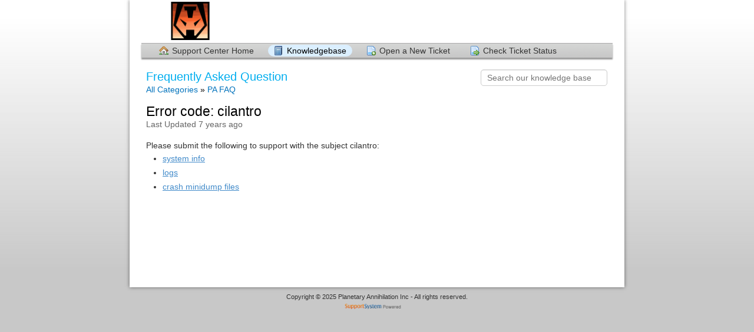

--- FILE ---
content_type: text/html; charset=UTF-8
request_url: https://support.planetaryannihilation.com/kb/faq.php?id=18
body_size: 5646
content:
<!DOCTYPE html>
<html lang="en_US">
<head>
    <meta charset="utf-8">
    <meta http-equiv="X-UA-Compatible" content="IE=edge,chrome=1">
    <title>Planetary Annihilation Inc</title>
    <!-- Favicons -->
    <link rel="shortcut icon" type="image/png" href="/images/icon-16.png">
    <link rel="icon" type="image/png" sizes="16x16" href="/images/icon-16.png">
    <link rel="icon" type="image/png" sizes="72x72" href="/images/icon-72.png">
    <link rel="icon" type="image/png" sizes="114x114" href="/images/icon-114.png">
    <link rel="apple-touch-icon-precomposed" sizes="57x57" href="/images/icon-57.png">
    <link rel="apple-touch-icon-precomposed" sizes="72x72" href="/images/icon-72.png">
    <link rel="apple-touch-icon-precomposed" sizes="114x114" href="/images/icon-114.png">
    <meta name="description" content="customer support platform">
    <meta name="keywords" content="SupportSystem, Customer support system, support ticket system">
    <meta name="viewport" content="width=device-width, initial-scale=1">
	<link rel="stylesheet" href="/css/osticket.css?a88b54b" media="screen"/>
    <link rel="stylesheet" href="/assets/default/css/theme.css?a88b54b" media="screen"/>
    <link rel="stylesheet" href="/assets/default/css/print.css?a88b54b" media="print"/>
    <link rel="stylesheet" href="/css/typeahead.css?a88b54b"
         media="screen" />
    <link type="text/css" href="/css/ui-lightness/jquery-ui-1.13.2.custom.min.css?a88b54b"
        rel="stylesheet" media="screen" />
    <link rel="stylesheet" href="/css/jquery-ui-timepicker-addon.css?a88b54b" media="all"/>
    <link rel="stylesheet" href="/css/thread.css?a88b54b" media="screen"/>
    <link rel="stylesheet" href="/css/redactor.css?a88b54b" media="screen"/>
    <link type="text/css" rel="stylesheet" href="/css/font-awesome.min.css?a88b54b"/>
    <link type="text/css" rel="stylesheet" href="/css/flags.css?a88b54b"/>
    <link type="text/css" rel="stylesheet" href="/css/rtl.css?a88b54b"/>
    <link type="text/css" rel="stylesheet" href="/css/select2.min.css?a88b54b"/>
    <script type="text/javascript" src="/js/jquery-3.7.0.min.js?a88b54b"></script>
    <script type="text/javascript" src="/js/jquery-ui-1.13.2.custom.min.js?a88b54b"></script>
    <script type="text/javascript" src="/js/jquery-ui-timepicker-addon.js?a88b54b"></script>
    <script src="/js/osticket.js?a88b54b"></script>
    <script type="text/javascript" src="/js/filedrop.field.js?a88b54b"></script>
    <script src="/js/bootstrap-typeahead.js?a88b54b"></script>
    <script type="text/javascript" src="/js/redactor.min.js?a88b54b"></script>
    <script type="text/javascript" src="/js/redactor-plugins.js?a88b54b"></script>
    <script type="text/javascript" src="/js/redactor-osticket.js?a88b54b"></script>
    <script type="text/javascript" src="/js/select2.min.js?a88b54b"></script>
    
	<meta name="csrf_token" content="ce8fd00c89f942d6615c7ab737cb14d7cfbba063" />
</head>
<body>
    <div id="container">
                <div id="header">
            <div class="pull-right flush-right">
            <p>
                         </p>
            <p>
            </p>
            </div>
            <a class="pull-left" id="logo" href="/index.php"
            title="Support Center">
                <span class="valign-helper"></span>
                <img src="/logo.php" border=0 alt="Planetary Annihilation Inc">
            </a>
        </div>
        <div class="clear"></div>
                <ul id="nav" class="flush-left">
            <li><a class=" home" href="/index.php">Support Center Home</a></li>
<li><a class="active kb" href="/kb/index.php">Knowledgebase</a></li>
<li><a class=" new" href="/open.php">Open a New Ticket</a></li>
<li><a class=" status" href="/view.php">Check Ticket Status</a></li>
        </ul>
                <div id="content">

         <div class="row">
<div class="span8">

<h1>Frequently Asked Question</h1>
<div id="breadcrumbs" style="padding-top:2px;">
    <a href="index.php">All Categories</a>
    &raquo; <a href="faq.php?cid=20">PA FAQ</a>
</div>

<div class="faq-content">
<div class="article-title flush-left">
Error code: cilantro</div>
<div class="faded">Last Updated 7 years ago</div>
<br/>
<div class="thread-body bleed">
Please submit the following to support with the subject cilantro:<br /><ul> <li> <a href="https://support.planetaryannihilation.com/kb/faq.php?id=212" target="_blank">system info</a> </li> <li><a href="https://support.planetaryannihilation.com/kb/faq.php?id=182" target="_blank">logs</a></li> <li><a href="https://support.planetaryannihilation.com/kb/faq.php?id=200" target="_blank">crash minidump files</a></li> </ul> </div>
</div>
</div>

<div class="span4 pull-right">
<div class="sidebar">
<div class="searchbar">
    <form method="get" action="faq.php">
    <input type="hidden" name="a" value="search"/>
    <input type="text" name="q" class="search" placeholder="Search our knowledge base"/>
    <input type="submit" style="display:none" value="search"/>
    </form>
</div>
<div class="content"></div>
</div>
</div>

</div>
        </div>
    </div>
    <div id="footer">
        <p>Copyright &copy; 2025        Planetary Annihilation Inc - All rights reserved.</p>
        <a id="poweredBy" href="http://supportsystem.com"
        target="_blank">Helpdesk software - powered by SupportSystem</a>
    </div>
<div id="overlay"></div>
<div id="loading">
    <h4>Please Wait!</h4>
    <p>Please wait... it will take a second!</p>
</div>
<script type="text/javascript">
    getConfig().resolve({"html_thread":true,"lang":"en_US","short_lang":"en","has_rtl":false,"primary_language":"en-US","secondary_languages":[],"path":"\/"});
</script>
</body>
</html>


--- FILE ---
content_type: text/css
request_url: https://support.planetaryannihilation.com/css/thread.css?a88b54b
body_size: 10385
content:
/*!
 * Bootstrap v3.0.0
 *
 * Copyright 2013 Twitter, Inc
 * Licensed under the Apache License v2.0
 * http://www.apache.org/licenses/LICENSE-2.0
 *
 * Designed and built with all the love in the world @twitter by @mdo and @fat.
 */

/*! normalize.css v2.1.0 | MIT License | git.io/normalize */
.thread-body article,
.thread-body aside,
.thread-body details,
.thread-body figcaption,
.thread-body figure,
.thread-body footer,
.thread-body header,
.thread-body hgroup,
.thread-body main,
.thread-body nav,
.thread-body section,
.thread-body summary {
  display: block;
  margin: 0;
  margin-bottom: 1em;
}
.thread-body {
  font-family: "Helvetica Neue", Helvetica, Arial, sans-serif;
  font-size: 14px !important;
  line-height: 1.428571429;
  color: #333333;
  background-color: #ffffff;
  margin: 0;
  padding: 0.9em;
  word-wrap: break-word;
  overflow-x: auto;
}
.thread-body a:focus {
  outline: thin dotted;
}
.thread-body a:active,
.thread-body a:hover {
  outline: 0;
}
.thread-body h1 {
  font-size: 2em;
  margin: 0.67em 0;
}
.thread-body abbr[title] {
  border-bottom: 1px dotted;
}
.thread-body b,
.thread-body strong {
  font-weight: bold;
}
.thread-body dfn {
  font-style: italic;
}
.thread-body hr {
  -moz-box-sizing: content-box;
  box-sizing: content-box;
  height: 0;
}
.thread-body mark {
  background: #ff0;
  color: #000;
}
.thread-body code,
.thread-body kbd,
.thread-body pre,
.thread-body samp {
  font-family: 'Source Code Pro', 'Monaco', 'Consolas', monospace, serif;
  font-size: 1em;
}
.thread-body pre {
  white-space: pre-wrap;
}
.thread-body q {
  quotes: "\201C" "\201D" "\2018" "\2019";
}
.thread-body small {
  font-size: 80%;
}
.thread-body sub,
.thread-body sup {
  font-size: 75%;
  line-height: 0;
  position: relative;
  vertical-align: baseline;
}
.thread-body sup {
  top: -0.5em;
}
.thread-body sub {
  bottom: -0.25em;
}
.thread-body img {
  border: 0;
}
.thread-body svg:not(:root) {
  overflow: hidden;
}
.thread-body table {
  border-collapse: collapse;
  border-spacing: 0;
}
.thread-body *,
.thread-body *:before,
.thread-body *:after {
  -webkit-box-sizing: border-box;
  -moz-box-sizing: border-box;
  box-sizing: border-box;
}
.thread-body a:not(.button) {
  color: #428bca !important;
  text-decoration: underline;
}
.thread-body a:not(.button):hover,
.thread-body a:not(.button):focus {
  color: #2a6496;
  text-decoration: underline;
}
.thread-body a:not(.button):focus {
  outline: thin dotted #333;
  outline: 5px auto -webkit-focus-ring-color;
  outline-offset: -2px;
}
.thread-body img {
  vertical-align: middle;
}
.thread-body hr {
  margin-top: 20px;
  margin-bottom: 20px;
  border: 0;
  border-top: 1px solid #eeeeee;
}
.thread-body .sr-only {
  position: absolute;
  width: 1px;
  height: 1px;
  margin: -1px;
  padding: 0;
  overflow: hidden;
  clip: rect(0 0 0 0);
  border: 0;
}
.thread-body p {
  margin: 0 0 10px;
}
.thread-body .lead {
  margin-bottom: 20px;
  font-size: 16.099999999999998px;
  font-weight: 200;
  line-height: 1.4;
}
@media (min-width: 768px) {
  .thread-body .lead {
    font-size: 21px;
  }
}
.thread-body small {
  font-size: 85%;
}
.thread-body cite {
  font-style: normal;
}
.thread-body h1,
.thread-body h2,
.thread-body h3,
.thread-body h4,
.thread-body h5,
.thread-body h6,
.thread-body .h1,
.thread-body .h2,
.thread-body .h3,
.thread-body .h4,
.thread-body .h5,
.thread-body .h6 {
  font-family: "Helvetica Neue", Helvetica, Arial, sans-serif;
  font-weight: 500;
  line-height: 1.1;
  color: black;
}
.thread-body h1 small,
.thread-body h2 small,
.thread-body h3 small,
.thread-body h4 small,
.thread-body h5 small,
.thread-body h6 small,
.thread-body .h1 small,
.thread-body .h2 small,
.thread-body .h3 small,
.thread-body .h4 small,
.thread-body .h5 small,
.thread-body .h6 small {
  font-weight: normal;
  line-height: 1;
  color: #999999;
}
.thread-body h1,
.thread-body h2,
.thread-body h3 {
  margin-top: 20px;
  margin-bottom: 10px;
}
.thread-body h4,
.thread-body h5,
.thread-body h6 {
  margin-top: 10px;
  margin-bottom: 10px;
}
.thread-body h1,
.thread-body .h1 {
  font-size: 30px;
}
.thread-body h2,
.thread-body .h2 {
  font-size: 25px;
}
.thread-body h3,
.thread-body .h3 {
  font-size: 21px;
}
.thread-body h4,
.thread-body .h4 {
  font-size: 18px;
}
.thread-body h5,
.thread-body .h5 {
  font-size: 14px;
}
.thread-body h6,
.thread-body .h6 {
  font-size: 12px;
}
.thread-body h1 small,
.thread-body .h1 small {
  font-size: 24px;
}
.thread-body h2 small,
.thread-body .h2 small {
  font-size: 18px;
}
.thread-body h3 small,
.thread-body .h3 small,
.thread-body h4 small,
.thread-body .h4 small {
  font-size: 14px;
}
.thread-body .page-header {
  padding-bottom: 9px;
  margin: 40px 0 20px;
  border-bottom: 1px solid #eeeeee;
}
.thread-body ul,
.thread-body ol {
  margin-top: 0;
  margin-bottom: 10px;
}
.thread-body ul ul,
.thread-body ol ul,
.thread-body ul ol,
.thread-body ol ol {
  margin-bottom: 0;
}
.thread-body .list-unstyled {
  padding-left: 0;
  list-style: none;
}
.thread-body .list-inline {
  padding-left: 0;
  list-style: none;
}
.thread-body .list-inline > li {
  display: inline-block;
  padding-left: 5px;
  padding-right: 5px;
}
.thread-body blockquote {
  padding: 10px 20px;
  margin: 0 0 20px;
  border-left: 5px solid #eeeeee;
  color: #777;
}
.thread-body blockquote p {
  font-weight: 300;
  line-height: 1.25;
}
.thread-body blockquote p:last-child {
  margin-bottom: 0;
}
.thread-body blockquote small {
  display: block;
  line-height: 1.428571429;
  color: #999999;
}
.thread-body blockquote small:before {
  content: '\2014 \00A0';
}
.thread-body blockquote.pull-right {
  padding-right: 15px;
  padding-left: 0;
  border-right: 5px solid #eeeeee;
  border-left: 0;
}
.thread-body blockquote.pull-right p,
.thread-body blockquote.pull-right small {
  text-align: right;
}
.thread-body blockquote.pull-right small:before {
  content: '';
}
.thread-body blockquote.pull-right small:after {
  content: '\00A0 \2014';
}
.thread-body q:before,
.thread-body q:after,
.thread-body blockquote:before,
.thread-body blockquote:after {
  content: "";
}
.thread-body address {
  display: block;
  margin-bottom: 20px;
  font-style: normal;
  line-height: 1.428571429;
}
.thread-body th {
  text-align: left;
}
.thread-body table {
  max-width: 100%;
  background-color: transparent;
  width: auto;
  margin-bottom: 20px;
}
.thread-body table thead > tr > td,
.thread-body table thead > tr > th,
.thread-body table tr > th {
  background-color: #f0f0f0 !important;
  font-weight: bold;
}
.thread-body table thead > tr > th,
.thread-body table tbody > tr > th,
.thread-body table tfoot > tr > th,
.thread-body table thead > tr > td,
.thread-body table tbody > tr > td,
.thread-body table tfoot > tr > td {
  padding: 8px;
  line-height: 1.428571429;
  vertical-align: top;
  border-top: 1px solid #dddddd;
}
.thread-body table thead > tr > th {
  vertical-align: bottom;
  border-bottom: 2px solid #dddddd;
}
.thread-body table caption + thead tr:first-child th,
.thread-body table colgroup + thead tr:first-child th,
.thread-body table thead:first-child tr:first-child th,
.thread-body table caption + thead tr:first-child td,
.thread-body table colgroup + thead tr:first-child td,
.thread-body table thead:first-child tr:first-child td {
  border-top: 0;
}
.thread-body table tbody + tbody {
  border-top: 2px solid #dddddd;
}
.thread-body table table {
  background-color: #ffffff;
}
.thread-body table thead > tr > th,
.thread-body table tbody > tr > th,
.thread-body table tfoot > tr > th,
.thread-body table thead > tr > td,
.thread-body table tbody > tr > td,
.thread-body table tfoot > tr > td {
  padding: 5px;
}
.thread-body table col[class*="col-"] {
  float: none;
  display: table-column;
}
.thread-body table td[class*="col-"],
.thread-body table th[class*="col-"] {
  float: none;
  display: table-cell;
}

/* Redactor consistency styles */
.thread-body div,
.thread-body p,
.thread-body ul,
.thread-body ol,
.thread-body table,
.thread-body dl,
.thread-body blockquote,
.thread-body pre {
	font-size: 14px;
	line-height: 1.5rem;
}

/* Adjust plain/text messages posted as <pre> in the thread body to show in
 * a more normal font. Other <pre> elements in the ticket thread body should
 * be shown with the ususal monospace font
 */
.thread-body > div > pre:first-child {
    font-family: sans-serif;
}

/* Avoid extra padding at the bottom of the thread body element */
.thread-body :last-child,
.thread-body > div {
    margin-bottom: 0 !important;
}

.thread-body p,
.thread-body ul,
.thread-body ol,
.thread-body table,
.thread-body dl,
.thread-body pre {
	margin: 0;
	margin-bottom: 10px;
	border: none;
    background: none;
	box-shadow: none !important;
    text-indent: 0 !important;
}

.thread-body pre {
    background: #f5f5f5;
    background-color: rgba(0,0,0,0.05);
    border-radius: 5px;
    padding: 0.5em;
}

.thread-body iframe,
.thread-body object,
.thread-body hr {
	margin-bottom: 15px !important;
}

.thread-body iframe {
    display: block;
	margin: 0;
	padding: 0;
}

/* Styles or override ridiculous Microsoft Outlook list styles */
.thread-body ul,
.thread-body ol {
	padding-left: 2em !important;
}
.thread-body ul ul,
.thread-body ol ol,
.thread-body ul ol,
.thread-body ol ul {
	margin: 2px !important;
	padding: 0 !important;
	padding-left: 2em !important;
	border: none;
}

/* Styles to keep the thread-entry sizing sane */
.thread-body img:not(.optional),
.thread-body div.non-local-image {
    width: auto;
    height: auto;
    max-width: 100%;
}

table.thread-entry {
    table-layout: fixed;
}

table.thread-entry th div span {
    vertical-align: middle;
}
table.thread-entry th div .title {
    font-weight: 400;
}
table.thread-entry th .textra {
    margin-right: 1em;
    display: inline-block;
}
/* Inline image hovering with download link */
.image-hover {
    display: inline-block;
    position: relative;
    max-width: 100%; /* Ensure image hovered is resized */
}
.image-hover .caption {
    position: absolute;
    right: 3px;
    bottom: 5px;

    visibility: hidden;
    opacity: 0.5;
    transition: visibility 0s linear, opacity 0.2s ease-in;
}
.image-hover:hover .caption {
    visibility: visible;
    opacity: 1;
    transition-delay: 0.2s;
}

/* Additional style for the mighty Microsoft Office emails "standard" style */
p.MsoNormal, li.MsoNormal, div.MsoNormal,
p.MsoPlainText, li.MsoPlainText, div.MsoPlainText
    {margin:0cm;
    margin-bottom:.0001pt;}


--- FILE ---
content_type: application/javascript; charset=utf-8
request_url: https://support.planetaryannihilation.com/js/filedrop.field.js?a88b54b
body_size: 25040
content:
!function($) {
  "use strict";

  var FileDropbox = function(element, options) {
    this.$element = $(element);
    this.uploads = [];

    var events = {
      uploadStarted: $.proxy(this.uploadStarted, this),
      uploadFinished: $.proxy(this.uploadFinished, this),
      progressUpdated: $.proxy(this.progressUpdated, this),
      speedUpdated: $.proxy(this.speedUpdated, this),
      dragOver: $.proxy(this.dragOver, this),
      dragLeave: $.proxy(this.dragLeave, this),
      drop: $.proxy(this.drop, this),
      beforeSend: $.proxy(this.beforeSend, this),
      beforeEach: $.proxy(this.beforeEach, this),
      error: $.proxy(this.handleError, this),
      afterAll: $.proxy(this.afterAll, this)
    };

    this.options = $.extend({}, $.fn.filedropbox.defaults, events, options);
    this.$element.filedrop(this.options);
    if (this.options.shim) {
      $('input[type=file]', this.$element).attr('name', this.options.name)
          .addClass('shim').css('display', 'inline-block').show();
      $('a.manual', this.$element).hide();
    }
    (this.options.files || []).forEach($.proxy(this.addNode, this));
  };

  FileDropbox.prototype = {
    dragLeave: function(e) {
        this.$element.removeAttr('style');
    },
    drop: function(e) {
        this.$element.removeAttr('style');
    },
    dragOver: function(box, e) {
        this.$element.css('background-color', 'rgba(0, 0, 0, 0.3)');
    },
    beforeEach: function (file) {
      if (this.options.maxfiles && this.uploads.length >= this.options.maxfiles) {
          // This file is not allowed to be added to the list. It's over the
          // limit
          this.handleError('TooManyFiles', file);
          return false;
      }
      var node = this.addNode(file).data('file', file);
      node.find('.progress').show();
      node.find('.progress-bar').width('100%').addClass('progress-bar-striped active');
      node.find('.trash').hide();
    },
    beforeSend: function (file, i, reader) {
      var URL = window.webkitURL || window.URL;
      this.uploads.some(function(e) {
        if (e.data('file') == file) {
          if (file.type.indexOf('image/') === 0 && file.size < 1e6) {
            var img = e.find('.preview')
              .tooltip({items:'img',
                tooltipClass: 'tooltip-preview',
                content:function(){ return $(this).clone().wrap('<div>'); }}
              )
              .get()[0];
              img.src = URL.createObjectURL(file);
          }
          return true;
        }
      });
    },
    speedUpdated: function(i, file, speed) {
      var that = this;
      this.uploads.some(function(e) {
        if (e.data('file') == file) {
          e.find('.upload-rate').text(that.fileSize(speed * 1024)+'/s');
          return true;
        }
      });
    },
    progressUpdated: function(i, file, value) {
      this.uploads.some(function(e) {
        if (e.data('file') == file) {
          e.find('.progress-bar')
            .attr({'aria-valuenow': value})
            .width(value + '%');
          if (value == 100)
            e.find('.progress-bar').addClass('progress-bar-striped active');
          return true;
        }
      });
    },
    uploadStarted: function(i, file, n, xhr) {
      var that = this;
      this.uploads.some(function(e) {
        if (e.data('file') == file) {
          e.data('xhr', xhr);
          e.find('.cancel').show();
          that.lockSubmit(1);
          that.progressUpdated(i, file, 0);
          setTimeout(function() {
            e.find('.progress-bar')
             .removeClass('progress-bar-striped active');
          }, 50);
          return true;
        }
      });
    },
    uploadFinished: function(i, file, json, time, xhr) {
      var that = this;
      this.uploads.some(function(e) {
        if (e.data('file') == file) {
          if (!json || !json.id)
            // Upload failed. TODO: Add a button to the UI to retry on
            // HTTP 500
            return e.remove();
          e.find('[name="'+that.options.name+'"]').val(''+json.id+','+file.name);
          e.data('fileId', json.id);
          e.find('.progress-bar')
            .width('100%')
            .attr({'aria-valuenow': 100});
          e.find('.trash').show();
          e.find('.upload-rate').hide();
          e.find('.cancel').hide();
          setTimeout(function() { e.find('.progress').hide(); }, 600);
          return true;
        }
      });
    },
    fileSize: function(size) {
      var sizes = ['k','M','G','T'],
          suffix = '';
      while (size > 900) {
        size /= 1024;
        suffix = sizes.shift();
      }
      return (suffix ? size.toPrecision(3) + suffix : size) + 'B';
    },
    findNode: function(file) {
      var nodes = $.grep(this.uploads, function(e) {
        return e.data('file') == file;
      });
      return nodes ? nodes[0] : null;
    },
    addNode: function(file) {
      // Check if the file is already in the list of files for this dropbox
      var already_added = false;
      this.uploads.some(function(e) {
        if (file.id && e.data('fileId') == file.id) {
          already_added = true;
          return true;
        }
      });
      if (already_added)
          return;

      var filenode = $('<div class="file"></div>');
      filenode
          .append($('<div class="filetype"></div>').addClass())
          .append($('<img class="preview" />'))
          .append($('<span class="filename ltr"></div>')
            .append($('<span class="filesize"></span>').text(
              this.fileSize(parseInt(file.size))
            ))
            .append($('<div class="pull-right cancel"></div>')
              .append($('<i class="icon-remove"></i>')
                .attr('title', __('Cancel'))
              )
              .click($.proxy(this.cancelUpload, this, filenode))
              .hide()
            )
            .append($('<div class="upload-rate pull-right"></div>'))
          ).append($('<div class="progress"></div>')
            .append($('<div class="progress-bar"></div>'))
            .attr({'aria-valuemin':0,'aria-valuemax':100})
            .hide())
          .append($('<input type="hidden"/>').attr('name', this.options.name)
            .val(file.id))
      if (this.options.deletable) {
        filenode.prepend($('<span><i class="icon-trash"></i></span>')
          .addClass('trash pull-right')
          .click($.proxy(this.deleteNode, this, filenode))
        );
      }
      if (file.id)
        filenode.data('fileId', file.id);
      if (file.download_url) {
        filenode.find('.filename').prepend(
          $('<a class="no-pjax" target="_blank"></a>').text(file.name)
            .attr('href', file.download_url)
        );
      }
      else
        filenode.find('.filename').prepend($('<span>').text(file.name));
      this.$element.parent().find('.files').append(filenode);
      this.uploads.push(filenode);
      return filenode;
    },
    deleteNode: function(filenode, e) {
      if (!e || confirm(__('You sure?'))) {
        var i = this.uploads.indexOf(filenode);
        if (i !== -1)
            this.uploads.splice(i,1);
        filenode.slideUp('fast', function() { $(this).remove(); });
      }
    },
    cancelUpload: function(node) {
      if (node.data('xhr')) {
        node.data('xhr').abort();
        var img = node.find('.preview').get()[0];
        if (img) (window.webkitURL || window.URL).revokeObjectURL(img.src);
      }
      return this.deleteNode(node, false);
    },
    handleError: function(err, file, i, status) {
      var message = $.fn.filedropbox.messages[err],
          filenode = this.findNode(file);
      if (file instanceof File) {
        message = '<b>' + file.name + '</b><br/>' + message + '<br/>' + status;
      }
      $.sysAlert(__('File Upload Error'), message);
      if (filenode) this.cancelUpload(filenode);
    },
    afterAll: function() {
      var submit = this.$element.closest('form').find('input[type=submit]'),
          $submit = $(submit);
      if ($submit.data('original')) {
        $submit.val($submit.data('original')).prop('disabled', false);
      }
    },
    lockSubmit: function() {
      var submit = this.$element.closest('form').find('input[type=submit]'),
          $submit = $(submit);
      if (!$submit.data('original')) {
        $submit.data('original', $submit.val());
      }
      $submit.val(__('Uploading ...')).prop('disabled', true);
    }
  };

  $.fn.filedropbox = function ( option ) {
    return this.each(function () {
      var $this = $(this),
        data = $this.data('dropbox'),
        options = typeof option == 'object' && option;
      if (!data) $this.data('dropbox', (data = new FileDropbox(this, options)));
      if (typeof option == 'string') data[option]();
    });
  };

  $.fn.filedropbox.defaults = {
    files: [],
    deletable: true,
    shim: !window.FileReader,
    queuefiles: 1
  };

  $.fn.filedropbox.messages = {
    'BrowserNotSupported': __('Your browser is not supported'),
    'TooManyFiles': __('You are trying to upload too many files'),
    'FileTooLarge': __('File is too large'),
    'FileTypeNotAllowed': __('This type of file is not allowed'),
    'FileExtensionNotAllowed': __('This type of file is not allowed'),
    'NotFound': __('Could not find or read this file'),
    'NotReadable': __('Could not find or read this file'),
    'AbortError': __('Could not find or read this file')
  };

  $.fn.filedropbox.Constructor = FileDropbox;

}(jQuery);

/*
 * Default text - jQuery plugin for html5 dragging files from desktop to browser
 *
 * Author: Weixi Yen
 *
 * Email: [Firstname][Lastname]@gmail.com
 *
 * Copyright (c) 2010 Resopollution
 *
 * Licensed under the MIT license:
 *   http://www.opensource.org/licenses/mit-license.php
 *
 * Project home:
 *   http://www.github.com/weixiyen/jquery-filedrop
 *
 * Version:  0.1.0
 *
 * Features:
 *      Allows sending of extra parameters with file.
 *      Works with Firefox 3.6+
 *      Future-compliant with HTML5 spec (will work with Webkit browsers and IE9)
 * Usage:
 *  See README at project homepage
 *
 */
;(function($) {

  var default_opts = {
      fallback_id: '',
      link: false,
      url: '',
      refresh: 1000,
      paramname: 'userfile',
      requestType: 'POST',    // just in case you want to use another HTTP verb
      allowedfileextensions:[],
      allowedfiletypes:[],
      maxfiles: 25,           // Ignored if queuefiles is set > 0
      maxfilesize: 1,         // MB file size limit
      queuefiles: 0,          // Max files before queueing (for large volume uploads)
      queuewait: 200,         // Queue wait time if full
      data: {},
      headers: {},
      drop: empty,
      dragStart: empty,
      dragEnter: empty,
      dragOver: empty,
      dragLeave: empty,
      docEnter: empty,
      docOver: empty,
      docLeave: empty,
      beforeEach: empty,
      afterAll: empty,
      rename: empty,
      error: function(err, file, i, status) {
        alert(err);
      },
      uploadStarted: empty,
      uploadFinished: empty,
      progressUpdated: empty,
      globalProgressUpdated: empty,
      speedUpdated: empty
      },
      errors = ["BrowserNotSupported", "TooManyFiles", "FileTooLarge", "FileTypeNotAllowed", "NotFound", "NotReadable", "AbortError", "ReadError", "FileExtensionNotAllowed"],
      Blob = window.WebKitBlob || window.MozBlob || window.Blob;

  $.fn.filedrop = function(options) {
    var opts = $.extend({}, default_opts, options),
        global_progress = [],
        doc_leave_timer, stop_loop = false,
        files_count = 0,
        files;

    if (window.FileReader)
      $('#' + opts.fallback_id).css({
        display: 'none',
        width: 0,
        height: 0
      });

    this.on('drop', drop).on('dragstart', opts.dragStart).on('dragenter', dragEnter).on('dragover', dragOver).on('dragleave', dragLeave);
    $(document).on('drop', docDrop).on('dragenter', docEnter).on('dragover', docOver).on('dragleave', docLeave);

    (opts.link || this).click(function(e) {
      $('#' + opts.fallback_id).trigger('click');
      return false;
    });

    $('#' + opts.fallback_id).change(function(e) {
      opts.drop(e);
      files = e.target.files;
      files_count = files.length;
      upload();
    });

    function drop(e) {
      if( opts.drop.call(this, e) === false ) return false;
      if(!e.originalEvent.dataTransfer)
        return;
      files = e.originalEvent.dataTransfer.files;
      if (files === null || files === undefined || files.length === 0) {
        opts.error(errors[0]);
        return false;
      }
      files_count = files.length;
      upload();
      e.preventDefault();
      return false;
    }

    function getBuilder(filename, filedata, mime, boundary) {
      var dashdash = '--',
          crlf = '\r\n',
          builder = [],
          paramname = opts.paramname;

      if (opts.data) {
        var params = $.param(opts.data).replace(/\+/g, '%20').split(/&/);

        $.each(params, function() {
          var pair = this.split("=", 2),
              name = decodeURIComponent(pair[0]),
              val  = decodeURIComponent(pair[1]);

          if (pair.length !== 2) {
              return;
          }

          builder.push(dashdash
              + boundary
              + crlf
              + 'Content-Disposition: form-data; name="' + name + '"'
              + crlf
              + crlf
              + val
              + crlf);
        });
      }

      if (jQuery.isFunction(paramname)){
        paramname = paramname(filename);
      }

      builder.push(dashdash
          + boundary
          + crlf
          + 'Content-Disposition: form-data; name="' + (paramname||"") + '"'
          + '; filename="' + encodeURIComponent(filename) + '"'
          + crlf

          + 'Content-Type: ' + mime
          + crlf
          + crlf);

      builder.push(filedata);
      builder.push(crlf
          + dashdash
          + boundary
          + dashdash
          + crlf);
      return new Blob(builder);
    }

    function progress(e) {
      if (e.lengthComputable) {
        var percentage = ((e.loaded * 100) / e.total).toFixed(1);
        if (this.currentProgress != percentage) {

          this.currentProgress = percentage;
          opts.progressUpdated(this.index, this.file, this.currentProgress);

          global_progress[this.global_progress_index] = this.currentProgress;
          globalProgress();

          var elapsed = new Date().getTime();
          var diffTime = elapsed - this.currentStart;
          if (diffTime >= opts.refresh) {
            var diffData = e.loaded - this.startData;
            var speed = diffData / diffTime; // KB per second
            opts.speedUpdated(this.index, this.file, speed);
            this.startData = e.loaded;
            this.currentStart = elapsed;
          }
        }
      }
    }

    function globalProgress() {
      if (global_progress.length === 0) {
        return;
      }

      var total = 0, index;
      for (index in global_progress) {
        if(global_progress.hasOwnProperty(index)) {
          total = total + global_progress[index];
        }
      }

      opts.globalProgressUpdated(Math.round(total / global_progress.length));
    }

    // Respond to an upload
    function upload() {
      stop_loop = false;

      if (!files) {
        opts.error(errors[0]);
        return false;
      }
      if (typeof Blob === "undefined") {
        opts.error(errors[0]);
        return false;
      }

      if (opts.allowedfiletypes.push && opts.allowedfiletypes.length) {
        for(var fileIndex = files.length;fileIndex--;) {
          if(!files[fileIndex].type || $.inArray(files[fileIndex].type, opts.allowedfiletypes) < 0) {
            opts.error(errors[3], files[fileIndex], fileIndex);
            return false;
          }
        }
      }

      if (opts.allowedfileextensions.push && opts.allowedfileextensions.length) {
        for(var fileIndex = files.length;fileIndex--;) {
          var allowedextension = false;
          for (i=0;i<opts.allowedfileextensions.length;i++){
            if (files[fileIndex].name.substr(files[fileIndex].name.length-opts.allowedfileextensions[i].length).toLowerCase()
                    == opts.allowedfileextensions[i].toLowerCase()
            ) {
              allowedextension = true;
            }
          }
          if (!allowedextension){
            opts.error(errors[8], files[fileIndex], fileIndex);
            return false;
          }
        }
      }

      var filesDone = 0,
          filesRejected = 0;

      if (files_count > opts.maxfiles && opts.queuefiles === 0) {
        opts.error(errors[1]);
        return false;
      }

      // Define queues to manage upload process
      var workQueue = [];
      var processingQueue = [];
      var doneQueue = [];

      // Add everything to the workQueue
      for (var i = 0; i < files_count; i++) {
        workQueue.push(i);
      }

      // Helper function to enable pause of processing to wait
      // for in process queue to complete
      var pause = function(timeout) {
        setTimeout(process, timeout);
        return;
      };

      // Process an upload, recursive
      var process = function() {

        var fileIndex;

        if (stop_loop) {
          return false;
        }

        // Check to see if are in queue mode
        if (opts.queuefiles > 0 && processingQueue.length >= opts.queuefiles) {
          return pause(opts.queuewait);
        } else {
          // Take first thing off work queue
          fileIndex = workQueue[0];
          workQueue.splice(0, 1);

          // Add to processing queue
          processingQueue.push(fileIndex);
        }

        try {
          if (beforeEach(files[fileIndex]) !== false) {
            if (fileIndex === files_count) {
              return;
            }
            var reader = new window.FileReader(),
                max_file_size = 1048576 * opts.maxfilesize;

            reader.index = fileIndex;
            if (files[fileIndex].size > max_file_size) {
              opts.error(errors[2], files[fileIndex], fileIndex);
              // Remove from queue
              processingQueue.forEach(function(value, key) {
                if (value === fileIndex) {
                  processingQueue.splice(key, 1);
                }
              });
              filesRejected++;
              return true;
            }

            reader.onerror = function(e) {
                switch(e.target.error.code) {
                    case e.target.error.NOT_FOUND_ERR:
                        opts.error(errors[4], files[fileIndex], fileIndex);
                        return false;
                    case e.target.error.NOT_READABLE_ERR:
                        opts.error(errors[5], files[fileIndex], fileIndex);
                        return false;
                    case e.target.error.ABORT_ERR:
                        opts.error(errors[6], files[fileIndex], fileIndex);
                        return false;
                    default:
                        opts.error(errors[7], files[fileIndex], fileIndex);
                        return false;
                };
            };

            reader.onloadend = function(e) {
              if (!opts.beforeSend
                  || false !== opts.beforeSend(files[fileIndex], fileIndex, e.target))
                return send(e);
            };

            reader.readAsArrayBuffer(files[fileIndex]);

          } else {
            filesRejected++;
          }
        } catch (err) {
          // Remove from queue
          processingQueue.forEach(function(value, key) {
            if (value === fileIndex) {
              processingQueue.splice(key, 1);
            }
          });
          opts.error(errors[0], files[fileIndex], fileIndex, err);
          return false;
        }

        // If we still have work to do,
        if (workQueue.length > 0) {
          process();
        }
      };

      var send = function(e) {

        var fileIndex = (e.srcElement || e.target).index;

        // Sometimes the index is not attached to the
        // event object. Find it by size. Hack for sure.
        if (e.target.index === undefined) {
          e.target.index = getIndexBySize(e.total);
        }

        var xhr = new XMLHttpRequest(),
            upload = xhr.upload,
            file = files[e.target.index],
            index = e.target.index,
            start_time = new Date().getTime(),
            boundary = '------multipartformboundary' + (new Date()).getTime(),
            global_progress_index = global_progress.length,
            builder,
            newName = rename(file.name),
            mime = file.type;

        if (opts.withCredentials) {
          xhr.withCredentials = opts.withCredentials;
        }

        var data = e.target.result;
        if (typeof newName === "string") {
          builder = getBuilder(newName, data, mime, boundary);
        } else {
          builder = getBuilder(file.name, data, mime, boundary);
        }

        upload.index = index;
        upload.file = file;
        upload.downloadStartTime = start_time;
        upload.currentStart = start_time;
        upload.currentProgress = 0;
        upload.global_progress_index = global_progress_index;
        upload.startData = 0;
        upload.addEventListener("progress", progress, false);

        // Allow url to be a method
        if (jQuery.isFunction(opts.url)) {
            xhr.open(opts.requestType, opts.url(), true);
        } else {
            xhr.open(opts.requestType, opts.url, true);
        }

        xhr.setRequestHeader('content-type', 'multipart/form-data; boundary=' + boundary);
        xhr.setRequestHeader("X-Requested-With", "XMLHttpRequest");

        // Add headers
        $.each(opts.headers, function(k, v) {
          xhr.setRequestHeader(k, v);
        });

        xhr.send(builder);

        global_progress[global_progress_index] = 0;
        globalProgress();

        opts.uploadStarted(index, file, files_count, xhr);

        var afterComplete = function(result) {
          filesDone++;

          // Remove from processing queue
          processingQueue.forEach(function(value, key) {
            if (value === fileIndex) {
              processingQueue.splice(key, 1);
            }
          });

          // Add to donequeue
          doneQueue.push(fileIndex);

          // Make sure the global progress is updated
          global_progress[global_progress_index] = 100;
          globalProgress();

          if (filesDone === (files_count - filesRejected)) {
            afterAll();
          }
          if (result === false) {
            stop_loop = true;
          }
        };

        xhr.onabort = afterComplete;
        xhr.onload = function() {
            var serverResponse = null;

            if (xhr.responseText) {
              try {
                serverResponse = jQuery.parseJSON(xhr.responseText);
              }
              catch (e) {
                serverResponse = xhr.responseText;
              }
            }

            var now = new Date().getTime(),
                timeDiff = now - start_time,
                result = opts.uploadFinished(index, file, serverResponse, timeDiff, xhr);

            afterComplete(result);

          // Pass any errors to the error option
          if (xhr.status < 200 || xhr.status > 299) {
            opts.error(xhr.statusText, file, fileIndex, xhr.status);
          }
        };
      };

      // Initiate the processing loop
      process();
    }

    function getIndexBySize(size) {
      for (var i = 0; i < files_count; i++) {
        if (files[i].size === size) {
          return i;
        }
      }

      return undefined;
    }

    function rename(name) {
      return opts.rename(name);
    }

    function beforeEach(file) {
      return opts.beforeEach(file);
    }

    function afterAll() {
      return opts.afterAll();
    }

    function dragEnter(e) {
      clearTimeout(doc_leave_timer);
      e.preventDefault();
      opts.dragEnter.call(this, e);
    }

    function dragOver(e) {
      clearTimeout(doc_leave_timer);
      e.preventDefault();
      opts.docOver.call(this, e);
      opts.dragOver.call(this, e);
    }

    function dragLeave(e) {
      clearTimeout(doc_leave_timer);
      opts.dragLeave.call(this, e);
      e.stopPropagation();
    }

    function docDrop(e) {
      e.preventDefault();
      opts.docLeave.call(this, e);
      return false;
    }

    function docEnter(e) {
      clearTimeout(doc_leave_timer);
      e.preventDefault();
      opts.docEnter.call(this, e);
      return false;
    }

    function docOver(e) {
      clearTimeout(doc_leave_timer);
      e.preventDefault();
      opts.docOver.call(this, e);
      return false;
    }

    function docLeave(e) {
      doc_leave_timer = setTimeout((function(_this) {
        return function() {
          opts.docLeave.call(_this, e);
        };
      })(this), 200);
    }

    return this;
  };

  function empty() {}

})(jQuery);
